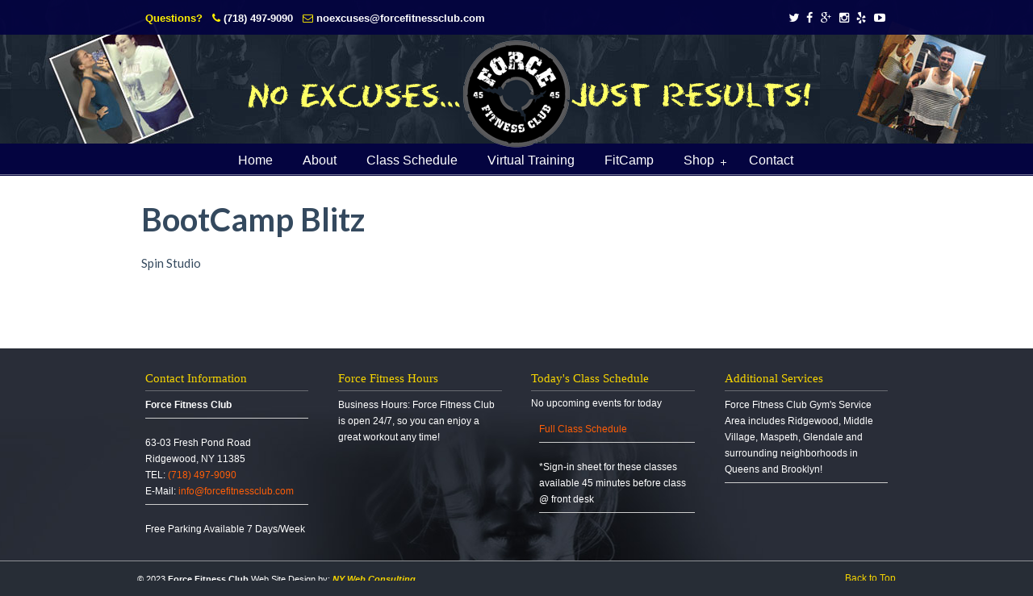

--- FILE ---
content_type: text/html; charset=UTF-8
request_url: https://www.forcefitnessclub.com/events/spin/
body_size: 9204
content:
<!DOCTYPE html PUBLIC "-//W3C//DTD XHTML 1.0 Transitional//EN" "http://www.w3.org/TR/xhtml1/DTD/xhtml1-transitional.dtd">
<html xmlns="http://www.w3.org/1999/xhtml" lang="en-US">

<head profile="http://gmpg.org/xfn/11">
<meta http-equiv="Content-Type" content="text/html; charset=UTF-8" />
<meta name="viewport" content="width=device-width, initial-scale=1.0" /><meta name="google-site-verification" content="kvTkFQuiDEhCriSECmDiGvjjXY1DBVbtM4m2T0LVqls" />


<title>BootCamp Blitz &laquo;  Force Fitness Club</title>

<link rel="pingback" href="https://www.forcefitnessclub.com/xmlrpc.php" />


<link rel='dns-prefetch' href='//fonts.googleapis.com' />
<link rel='dns-prefetch' href='//s.w.org' />
<link rel="alternate" type="application/rss+xml" title="Force Fitness Club &raquo; Feed" href="https://www.forcefitnessclub.com/feed/" />
		<script type="text/javascript">
			window._wpemojiSettings = {"baseUrl":"https:\/\/s.w.org\/images\/core\/emoji\/2.2.1\/72x72\/","ext":".png","svgUrl":"https:\/\/s.w.org\/images\/core\/emoji\/2.2.1\/svg\/","svgExt":".svg","source":{"concatemoji":"https:\/\/www.forcefitnessclub.com\/wp-includes\/js\/wp-emoji-release.min.js?ver=4.7.31"}};
			!function(t,a,e){var r,n,i,o=a.createElement("canvas"),l=o.getContext&&o.getContext("2d");function c(t){var e=a.createElement("script");e.src=t,e.defer=e.type="text/javascript",a.getElementsByTagName("head")[0].appendChild(e)}for(i=Array("flag","emoji4"),e.supports={everything:!0,everythingExceptFlag:!0},n=0;n<i.length;n++)e.supports[i[n]]=function(t){var e,a=String.fromCharCode;if(!l||!l.fillText)return!1;switch(l.clearRect(0,0,o.width,o.height),l.textBaseline="top",l.font="600 32px Arial",t){case"flag":return(l.fillText(a(55356,56826,55356,56819),0,0),o.toDataURL().length<3e3)?!1:(l.clearRect(0,0,o.width,o.height),l.fillText(a(55356,57331,65039,8205,55356,57096),0,0),e=o.toDataURL(),l.clearRect(0,0,o.width,o.height),l.fillText(a(55356,57331,55356,57096),0,0),e!==o.toDataURL());case"emoji4":return l.fillText(a(55357,56425,55356,57341,8205,55357,56507),0,0),e=o.toDataURL(),l.clearRect(0,0,o.width,o.height),l.fillText(a(55357,56425,55356,57341,55357,56507),0,0),e!==o.toDataURL()}return!1}(i[n]),e.supports.everything=e.supports.everything&&e.supports[i[n]],"flag"!==i[n]&&(e.supports.everythingExceptFlag=e.supports.everythingExceptFlag&&e.supports[i[n]]);e.supports.everythingExceptFlag=e.supports.everythingExceptFlag&&!e.supports.flag,e.DOMReady=!1,e.readyCallback=function(){e.DOMReady=!0},e.supports.everything||(r=function(){e.readyCallback()},a.addEventListener?(a.addEventListener("DOMContentLoaded",r,!1),t.addEventListener("load",r,!1)):(t.attachEvent("onload",r),a.attachEvent("onreadystatechange",function(){"complete"===a.readyState&&e.readyCallback()})),(r=e.source||{}).concatemoji?c(r.concatemoji):r.wpemoji&&r.twemoji&&(c(r.twemoji),c(r.wpemoji)))}(window,document,window._wpemojiSettings);
		</script>
		<style type="text/css">
img.wp-smiley,
img.emoji {
	display: inline !important;
	border: none !important;
	box-shadow: none !important;
	height: 1em !important;
	width: 1em !important;
	margin: 0 .07em !important;
	vertical-align: -0.1em !important;
	background: none !important;
	padding: 0 !important;
}
</style>
<link rel='stylesheet' id='essential-grid-plugin-settings-css'  href='https://www.forcefitnessclub.com/wp-content/plugins/essential-grid/public/assets/css/settings.css?ver=2.0.9' type='text/css' media='all' />
<link rel='stylesheet' id='tp-open-sans-css'  href='https://fonts.googleapis.com/css?family=Open+Sans%3A300%2C400%2C600%2C700%2C800&#038;ver=4.7.31' type='text/css' media='all' />
<link rel='stylesheet' id='tp-raleway-css'  href='https://fonts.googleapis.com/css?family=Raleway%3A100%2C200%2C300%2C400%2C500%2C600%2C700%2C800%2C900&#038;ver=4.7.31' type='text/css' media='all' />
<link rel='stylesheet' id='tp-droid-serif-css'  href='https://fonts.googleapis.com/css?family=Droid+Serif%3A400%2C700&#038;ver=4.7.31' type='text/css' media='all' />
<link rel='stylesheet' id='popup-maker-site-css'  href='https://www.forcefitnessclub.com/wp-content/plugins/popup-maker/assets/css/site.min.css?ver=1.6.6' type='text/css' media='all' />
<link rel='stylesheet' id='premium-paypal-manager-styles-css'  href='https://www.forcefitnessclub.com/wp-content/plugins/premium-paypal-manager/front-end/css/premium-paypal-manager-front.min.css?ver=4.7.31' type='text/css' media='all' />
<link rel='stylesheet' id='rs-plugin-settings-css'  href='https://www.forcefitnessclub.com/wp-content/plugins/revslider/rs-plugin/css/settings.css?ver=4.6.93' type='text/css' media='all' />
<style id='rs-plugin-settings-inline-css' type='text/css'>
.tp-caption a{color:#ff7302;text-shadow:none;-webkit-transition:all 0.2s ease-out;-moz-transition:all 0.2s ease-out;-o-transition:all 0.2s ease-out;-ms-transition:all 0.2s ease-out}.tp-caption a:hover{color:#ffa902}
</style>
<link rel='stylesheet' id='timetable_sf_style-css'  href='https://www.forcefitnessclub.com/wp-content/plugins/timetable/style/superfish.css?ver=4.7.31' type='text/css' media='all' />
<link rel='stylesheet' id='timetable_style-css'  href='https://www.forcefitnessclub.com/wp-content/plugins/timetable/style/style.css?ver=4.7.31' type='text/css' media='all' />
<link rel='stylesheet' id='timetable_event_template-css'  href='https://www.forcefitnessclub.com/wp-content/plugins/timetable/style/event_template.css?ver=4.7.31' type='text/css' media='all' />
<link rel='stylesheet' id='timetable_responsive_style-css'  href='https://www.forcefitnessclub.com/wp-content/plugins/timetable/style/responsive.css?ver=4.7.31' type='text/css' media='all' />
<link rel='stylesheet' id='timetable_font_lato-css'  href='//fonts.googleapis.com/css?family=Lato%3A400%2C700&#038;ver=4.7.31' type='text/css' media='all' />
<link rel='stylesheet' id='woocommerce-layout-css'  href='//www.forcefitnessclub.com/wp-content/plugins/woocommerce/assets/css/woocommerce-layout.css?ver=2.6.14' type='text/css' media='all' />
<link rel='stylesheet' id='woocommerce-smallscreen-css'  href='//www.forcefitnessclub.com/wp-content/plugins/woocommerce/assets/css/woocommerce-smallscreen.css?ver=2.6.14' type='text/css' media='only screen and (max-width: 768px)' />
<link rel='stylesheet' id='woocommerce-general-css'  href='//www.forcefitnessclub.com/wp-content/plugins/woocommerce/assets/css/woocommerce.css?ver=2.6.14' type='text/css' media='all' />
<link rel='stylesheet' id='wp-pagenavi-css'  href='https://www.forcefitnessclub.com/wp-content/plugins/wp-pagenavi/pagenavi-css.css?ver=2.70' type='text/css' media='all' />
<link rel='stylesheet' id='u-design-reset-css'  href='https://www.forcefitnessclub.com/wp-content/themes/forcefitness/styles/common-css/reset.css?ver=1.0' type='text/css' media='screen' />
<link rel='stylesheet' id='u-design-text-css'  href='https://www.forcefitnessclub.com/wp-content/themes/forcefitness/styles/style1/css/text.css?ver=1.0' type='text/css' media='screen' />
<link rel='stylesheet' id='u-design-grid-960-css'  href='https://www.forcefitnessclub.com/wp-content/themes/forcefitness/styles/common-css/960.css?ver=1.0' type='text/css' media='screen' />
<link rel='stylesheet' id='u-design-superfish_menu-css'  href='https://www.forcefitnessclub.com/wp-content/themes/forcefitness/scripts/superfish-menu/css/superfish.css?ver=1.7.2' type='text/css' media='screen' />
<link rel='stylesheet' id='u-design-pretty_photo-css'  href='https://www.forcefitnessclub.com/wp-content/themes/forcefitness/scripts/prettyPhoto/css/prettyPhoto.css?ver=3.1.6' type='text/css' media='screen' />
<link rel='stylesheet' id='u-design-font-awesome-css'  href='https://www.forcefitnessclub.com/wp-content/themes/forcefitness/styles/common-css/font-awesome/css/font-awesome.css?ver=2.7.12' type='text/css' media='screen' />
<link rel='stylesheet' id='u-design-style-css'  href='https://www.forcefitnessclub.com/wp-content/themes/forcefitness/styles/style1/css/style.css?ver=2.7.12' type='text/css' media='screen' />
<link rel='stylesheet' id='u-design-custom-style-css'  href='https://www.forcefitnessclub.com/wp-content/themes/forcefitness/styles/custom/custom_style.css?ver=2.7.12.1674594692' type='text/css' media='screen' />
<link rel='stylesheet' id='u-design-responsive-css'  href='https://www.forcefitnessclub.com/wp-content/themes/forcefitness/styles/common-css/responsive.css?ver=2.7.12' type='text/css' media='screen' />
<link rel='stylesheet' id='u-design-style-orig-css'  href='https://www.forcefitnessclub.com/wp-content/themes/forcefitness/style.css?ver=2.7.12' type='text/css' media='screen' />
<!--[if lte IE 9]>
<link rel='stylesheet' id='u-design-ie9-css'  href='https://www.forcefitnessclub.com/wp-content/themes/forcefitness/styles/common-css/ie-all.css?ver=2.7.12' type='text/css' media='screen' />
<![endif]-->
<!--[if lte IE 7]>
<link rel='stylesheet' id='u-design-ie7-css'  href='https://www.forcefitnessclub.com/wp-content/themes/forcefitness/styles/common-css/ie6-7.css?ver=2.7.12' type='text/css' media='screen' />
<![endif]-->
<link rel='stylesheet' id='u-design-woocommerce-styles-css'  href='https://www.forcefitnessclub.com/wp-content/plugins/u-design-woocommerce/css/udesign-woocommerce-style.css?ver=2.1.12' type='text/css' media='all' />
<link rel='stylesheet' id='u-design-woocommerce-responsive-css'  href='https://www.forcefitnessclub.com/wp-content/plugins/u-design-woocommerce/css/udesign-woocommerce-responsive.css?ver=2.1.12' type='text/css' media='all' />
<script type='text/javascript' src='https://www.forcefitnessclub.com/wp-includes/js/jquery/jquery.js?ver=1.12.4'></script>
<script type='text/javascript' src='https://www.forcefitnessclub.com/wp-includes/js/jquery/jquery-migrate.min.js?ver=1.4.1'></script>
<script type='text/javascript' src='https://www.forcefitnessclub.com/wp-content/plugins/essential-grid/public/assets/js/lightbox.js?ver=2.0.9'></script>
<script type='text/javascript' src='https://www.forcefitnessclub.com/wp-content/plugins/essential-grid/public/assets/js/jquery.themepunch.tools.min.js?ver=2.0.9'></script>
<script type='text/javascript' src='https://www.forcefitnessclub.com/wp-content/plugins/essential-grid/public/assets/js/jquery.themepunch.essential.min.js?ver=2.0.9'></script>
<script type='text/javascript' src='https://www.forcefitnessclub.com/wp-content/plugins/premium-paypal-manager/front-end/js/premium-paypal-manager-front.min.js?ver=4.7.31'></script>
<script type='text/javascript' src='https://www.forcefitnessclub.com/wp-content/plugins/revslider/rs-plugin/js/jquery.themepunch.revolution.min.js?ver=4.6.93'></script>
<script type='text/javascript'>
/* <![CDATA[ */
var wc_add_to_cart_params = {"ajax_url":"\/wp-admin\/admin-ajax.php","wc_ajax_url":"\/events\/spin\/?wc-ajax=%%endpoint%%","i18n_view_cart":"View Cart","cart_url":"https:\/\/www.forcefitnessclub.com\/cart-2\/","is_cart":"","cart_redirect_after_add":"yes"};
/* ]]> */
</script>
<script type='text/javascript' src='//www.forcefitnessclub.com/wp-content/plugins/woocommerce/assets/js/frontend/add-to-cart.min.js?ver=2.6.14'></script>
<script type='text/javascript' src='https://www.forcefitnessclub.com/wp-content/plugins/js_composer/assets/js/vendors/woocommerce-add-to-cart.js?ver=4.6'></script>
<!--[if lt IE 9]>
<script type='text/javascript' src='https://www.forcefitnessclub.com/wp-content/themes/forcefitness/scripts/respond.min.js?ver=1.4.2'></script>
<![endif]-->
<link rel='https://api.w.org/' href='https://www.forcefitnessclub.com/wp-json/' />
<link rel="EditURI" type="application/rsd+xml" title="RSD" href="https://www.forcefitnessclub.com/xmlrpc.php?rsd" />
<link rel="wlwmanifest" type="application/wlwmanifest+xml" href="https://www.forcefitnessclub.com/wp-includes/wlwmanifest.xml" /> 
<link rel='prev' title='Body 360' href='https://www.forcefitnessclub.com/events/body-360/' />
<link rel='next' title='Yoga' href='https://www.forcefitnessclub.com/events/yoga/' />
<link rel="canonical" href="https://www.forcefitnessclub.com/events/spin/" />
<link rel='shortlink' href='https://www.forcefitnessclub.com/?p=2844' />
<link rel="alternate" type="application/json+oembed" href="https://www.forcefitnessclub.com/wp-json/oembed/1.0/embed?url=https%3A%2F%2Fwww.forcefitnessclub.com%2Fevents%2Fspin%2F" />
<link rel="alternate" type="text/xml+oembed" href="https://www.forcefitnessclub.com/wp-json/oembed/1.0/embed?url=https%3A%2F%2Fwww.forcefitnessclub.com%2Fevents%2Fspin%2F&#038;format=xml" />
		<script type="text/javascript">
			jQuery(document).ready(function() {
				// CUSTOM AJAX CONTENT LOADING FUNCTION
				var ajaxRevslider = function(obj) {
				
					// obj.type : Post Type
					// obj.id : ID of Content to Load
					// obj.aspectratio : The Aspect Ratio of the Container / Media
					// obj.selector : The Container Selector where the Content of Ajax will be injected. It is done via the Essential Grid on Return of Content
					
					var content = "";

					data = {};
					
					data.action = 'revslider_ajax_call_front';
					data.client_action = 'get_slider_html';
					data.token = 'bd53ceb364';
					data.type = obj.type;
					data.id = obj.id;
					data.aspectratio = obj.aspectratio;
					
					// SYNC AJAX REQUEST
					jQuery.ajax({
						type:"post",
						url:"https://www.forcefitnessclub.com/wp-admin/admin-ajax.php",
						dataType: 'json',
						data:data,
						async:false,
						success: function(ret, textStatus, XMLHttpRequest) {
							if(ret.success == true)
								content = ret.data;								
						},
						error: function(e) {
							console.log(e);
						}
					});
					
					 // FIRST RETURN THE CONTENT WHEN IT IS LOADED !!
					 return content;						 
				};
				
				// CUSTOM AJAX FUNCTION TO REMOVE THE SLIDER
				var ajaxRemoveRevslider = function(obj) {
					return jQuery(obj.selector+" .rev_slider").revkill();
				};

				// EXTEND THE AJAX CONTENT LOADING TYPES WITH TYPE AND FUNCTION
				var extendessential = setInterval(function() {
					if (jQuery.fn.tpessential != undefined) {
						clearInterval(extendessential);
						if(typeof(jQuery.fn.tpessential.defaults) !== 'undefined') {
							jQuery.fn.tpessential.defaults.ajaxTypes.push({type:"revslider",func:ajaxRevslider,killfunc:ajaxRemoveRevslider,openAnimationSpeed:0.3});   
							// type:  Name of the Post to load via Ajax into the Essential Grid Ajax Container
							// func: the Function Name which is Called once the Item with the Post Type has been clicked
							// killfunc: function to kill in case the Ajax Window going to be removed (before Remove function !
							// openAnimationSpeed: how quick the Ajax Content window should be animated (default is 0.3)
						}
					}
				},30);
			});
		</script>
		
<style type="text/css">ul.products li.product .price .from, .order-info mark  { color:#333333; }</style><meta name="generator" content="Powered by Visual Composer - drag and drop page builder for WordPress."/>
<!--[if IE 8]><link rel="stylesheet" type="text/css" href="https://www.forcefitnessclub.com/wp-content/plugins/js_composer/assets/css/vc-ie8.css" media="screen"><![endif]--><!-- Google tag (gtag.js) --> <script async src="https://www.googletagmanager.com/gtag/js?id=AW-922732392"> </script> <script>  window.dataLayer = window.dataLayer || [];  function gtag(){dataLayer.push(arguments);}  gtag('js', new Date());  gtag('config',
 'AW-922732392'); </script><link rel="icon" href="https://www.forcefitnessclub.com/wp-content/uploads/2016/08/cropped-black-logo-32x32.png" sizes="32x32" />
<link rel="icon" href="https://www.forcefitnessclub.com/wp-content/uploads/2016/08/cropped-black-logo-192x192.png" sizes="192x192" />
<link rel="apple-touch-icon-precomposed" href="https://www.forcefitnessclub.com/wp-content/uploads/2016/08/cropped-black-logo-180x180.png" />
<meta name="msapplication-TileImage" content="https://www.forcefitnessclub.com/wp-content/uploads/2016/08/cropped-black-logo-270x270.png" />
		<style type="text/css" id="wp-custom-css">
			/*
You can add your own CSS here.

Click the help icon above to learn more.
*/

.dont-show-this {
display: none;
}		</style>
	<noscript><style> .wpb_animate_when_almost_visible { opacity: 1; }</style></noscript>	<style id="pum-styles" type="text/css" media="all">
	/* Popup Google Fonts */
@import url('//fonts.googleapis.com/css?family=Acme|Montserrat');

/* Popup Theme 2644: Black Friday */
.pum-theme-2644, .pum-theme-black-friday { background-color: rgba( 216, 216, 216, 0.45 ) } 
.pum-theme-2644 .pum-container, .pum-theme-black-friday .pum-container { padding: 18px; border-radius: 0px; border: 1px none #000000; box-shadow: 1px 1px 3px 0px rgba( 2, 2, 2, 0.23 ); background-color: rgba( 4, 4, 64, 1.00 ) } 
.pum-theme-2644 .pum-title, .pum-theme-black-friday .pum-title { color: #fff000; text-align: center; text-shadow: 0px 0px 0px rgba( 2, 2, 2, 0.23 ); font-family: inherit; font-size: 32px; line-height: 36px } 
.pum-theme-2644 .pum-content, .pum-theme-black-friday .pum-content { color: #ffffff; font-family: inherit } 
.pum-theme-2644 .pum-content + .pum-close, .pum-theme-black-friday .pum-content + .pum-close { height: auto; width: auto; left: auto; right: 0px; bottom: auto; top: 0px; padding: 8px; color: #ffffff; font-family: inherit; font-size: 12px; line-height: 14px; border: 1px none #ffffff; border-radius: 0px; box-shadow: 0px 0px 0px 0px rgba( 2, 2, 2, 0.23 ); text-shadow: 0px 0px 0px rgba( 0, 0, 0, 0.23 ); background-color: rgba( 170, 39, 39, 1.00 ) } 

/* Popup Theme 2641: Framed Border */
.pum-theme-2641, .pum-theme-framed-border { background-color: rgba( 255, 255, 255, 0.50 ) } 
.pum-theme-2641 .pum-container, .pum-theme-framed-border .pum-container { padding: 18px; border-radius: 0px; border: 20px outset #dd3333; box-shadow: 1px 1px 3px 0px rgba( 2, 2, 2, 0.97 ) inset; background-color: rgba( 255, 251, 239, 1.00 ) } 
.pum-theme-2641 .pum-title, .pum-theme-framed-border .pum-title { color: #000000; text-align: left; text-shadow: 0px 0px 0px rgba( 2, 2, 2, 0.23 ); font-family: inherit; font-size: 32px; line-height: 36px } 
.pum-theme-2641 .pum-content, .pum-theme-framed-border .pum-content { color: #2d2d2d; font-family: inherit } 
.pum-theme-2641 .pum-content + .pum-close, .pum-theme-framed-border .pum-content + .pum-close { height: 20px; width: 20px; left: auto; right: -20px; bottom: auto; top: -20px; padding: 0px; color: #ffffff; font-family: Acme; font-size: 20px; line-height: 20px; border: 1px none #ffffff; border-radius: 0px; box-shadow: 0px 0px 0px 0px rgba( 2, 2, 2, 0.23 ); text-shadow: 0px 0px 0px rgba( 0, 0, 0, 0.23 ); background-color: rgba( 0, 0, 0, 0.55 ) } 

/* Popup Theme 2640: Cutting Edge */
.pum-theme-2640, .pum-theme-cutting-edge { background-color: rgba( 0, 0, 0, 0.50 ) } 
.pum-theme-2640 .pum-container, .pum-theme-cutting-edge .pum-container { padding: 18px; border-radius: 0px; border: 1px none #000000; box-shadow: 0px 10px 25px 0px rgba( 2, 2, 2, 0.50 ); background-color: rgba( 30, 115, 190, 1.00 ) } 
.pum-theme-2640 .pum-title, .pum-theme-cutting-edge .pum-title { color: #ffffff; text-align: left; text-shadow: 0px 0px 0px rgba( 2, 2, 2, 0.23 ); font-family: Sans-Serif; font-size: 26px; line-height: 28px } 
.pum-theme-2640 .pum-content, .pum-theme-cutting-edge .pum-content { color: #ffffff; font-family: inherit } 
.pum-theme-2640 .pum-content + .pum-close, .pum-theme-cutting-edge .pum-content + .pum-close { height: 24px; width: 24px; left: auto; right: 0px; bottom: auto; top: 0px; padding: 0px; color: #1e73be; font-family: inherit; font-size: 32px; line-height: 24px; border: 1px none #ffffff; border-radius: 0px; box-shadow: -1px 1px 1px 0px rgba( 2, 2, 2, 0.10 ); text-shadow: -1px 1px 1px rgba( 0, 0, 0, 0.10 ); background-color: rgba( 238, 238, 34, 1.00 ) } 

/* Popup Theme 2639: Hello Box */
.pum-theme-2639, .pum-theme-hello-box { background-color: rgba( 0, 0, 0, 0.75 ) } 
.pum-theme-2639 .pum-container, .pum-theme-hello-box .pum-container { padding: 30px; border-radius: 80px; border: 14px solid #81d742; box-shadow: 0px 0px 0px 0px rgba( 2, 2, 2, 0.00 ); background-color: rgba( 255, 255, 255, 1.00 ) } 
.pum-theme-2639 .pum-title, .pum-theme-hello-box .pum-title { color: #2d2d2d; text-align: left; text-shadow: 0px 0px 0px rgba( 2, 2, 2, 0.23 ); font-family: Montserrat; font-size: 32px; line-height: 36px } 
.pum-theme-2639 .pum-content, .pum-theme-hello-box .pum-content { color: #2d2d2d; font-family: inherit } 
.pum-theme-2639 .pum-content + .pum-close, .pum-theme-hello-box .pum-content + .pum-close { height: auto; width: auto; left: auto; right: -30px; bottom: auto; top: -30px; padding: 0px; color: #2d2d2d; font-family: inherit; font-size: 32px; line-height: 28px; border: 1px none #ffffff; border-radius: 28px; box-shadow: 0px 0px 0px 0px rgba( 2, 2, 2, 0.23 ); text-shadow: 0px 0px 0px rgba( 0, 0, 0, 0.23 ); background-color: rgba( 255, 255, 255, 1.00 ) } 

/* Popup Theme 2638: Enterprise Blue */
.pum-theme-2638, .pum-theme-enterprise-blue { background-color: rgba( 0, 0, 0, 0.70 ) } 
.pum-theme-2638 .pum-container, .pum-theme-enterprise-blue .pum-container { padding: 28px; border-radius: 5px; border: 1px none #000000; box-shadow: 0px 10px 25px 4px rgba( 2, 2, 2, 0.50 ); background-color: rgba( 255, 255, 255, 1.00 ) } 
.pum-theme-2638 .pum-title, .pum-theme-enterprise-blue .pum-title { color: #315b7c; text-align: left; text-shadow: 0px 0px 0px rgba( 2, 2, 2, 0.23 ); font-family: inherit; font-size: 34px; line-height: 36px } 
.pum-theme-2638 .pum-content, .pum-theme-enterprise-blue .pum-content { color: #2d2d2d; font-family: inherit } 
.pum-theme-2638 .pum-content + .pum-close, .pum-theme-enterprise-blue .pum-content + .pum-close { height: 28px; width: 28px; left: auto; right: 8px; bottom: auto; top: 8px; padding: 4px; color: #ffffff; font-family: inherit; font-size: 20px; line-height: 20px; border: 1px none #ffffff; border-radius: 42px; box-shadow: 0px 0px 0px 0px rgba( 2, 2, 2, 0.23 ); text-shadow: 0px 0px 0px rgba( 0, 0, 0, 0.23 ); background-color: rgba( 49, 91, 124, 1.00 ) } 

/* Popup Theme 2637: Light Box */
.pum-theme-2637, .pum-theme-lightbox { background-color: rgba( 0, 0, 0, 0.60 ) } 
.pum-theme-2637 .pum-container, .pum-theme-lightbox .pum-container { padding: 18px; border-radius: 3px; border: 8px solid #000000; box-shadow: 0px 0px 30px 0px rgba( 2, 2, 2, 1.00 ); background-color: rgba( 255, 255, 255, 1.00 ) } 
.pum-theme-2637 .pum-title, .pum-theme-lightbox .pum-title { color: #000000; text-align: left; text-shadow: 0px 0px 0px rgba( 2, 2, 2, 0.23 ); font-family: inherit; font-size: 32px; line-height: 36px } 
.pum-theme-2637 .pum-content, .pum-theme-lightbox .pum-content { color: #000000; font-family: inherit } 
.pum-theme-2637 .pum-content + .pum-close, .pum-theme-lightbox .pum-content + .pum-close { height: 30px; width: 30px; left: auto; right: -24px; bottom: auto; top: -24px; padding: 0px; color: #ffffff; font-family: inherit; font-size: 24px; line-height: 26px; border: 2px solid #ffffff; border-radius: 30px; box-shadow: 0px 0px 15px 1px rgba( 2, 2, 2, 0.75 ); text-shadow: 0px 0px 0px rgba( 0, 0, 0, 0.23 ); background-color: rgba( 0, 0, 0, 1.00 ) } 

/* Popup Theme 2636: Default Theme */
.pum-theme-2636, .pum-theme-default-theme { background-color: rgba( 255, 255, 255, 1.00 ) } 
.pum-theme-2636 .pum-container, .pum-theme-default-theme .pum-container { padding: 18px; border-radius: 0px; border: 1px none #000000; box-shadow: 1px 1px 3px 0px rgba( 2, 2, 2, 0.23 ); background-color: rgba( 249, 249, 249, 1.00 ) } 
.pum-theme-2636 .pum-title, .pum-theme-default-theme .pum-title { color: #000000; text-align: left; text-shadow: 0px 0px 0px rgba( 2, 2, 2, 0.23 ); font-family: inherit; font-weight: inherit; font-size: 32px; font-style: normal; line-height: 36px } 
.pum-theme-2636 .pum-content, .pum-theme-default-theme .pum-content { color: #8c8c8c; font-family: inherit; font-weight: inherit; font-style: normal } 
.pum-theme-2636 .pum-content + .pum-close, .pum-theme-default-theme .pum-content + .pum-close { height: auto; width: auto; left: auto; right: 0px; bottom: auto; top: 0px; padding: 8px; color: #ffffff; font-family: inherit; font-weight: inherit; font-size: 12px; font-style: normal; line-height: 14px; border: 1px none #ffffff; border-radius: 0px; box-shadow: 0px 0px 0px 0px rgba( 2, 2, 2, 0.23 ); text-shadow: 0px 0px 0px rgba( 0, 0, 0, 0.23 ); background-color: rgba( 0, 183, 205, 1.00 ) } 


	
		</style>

<script>
  (function(i,s,o,g,r,a,m){i['GoogleAnalyticsObject']=r;i[r]=i[r]||function(){
  (i[r].q=i[r].q||[]).push(arguments)},i[r].l=1*new Date();a=s.createElement(o),
  m=s.getElementsByTagName(o)[0];a.async=1;a.src=g;m.parentNode.insertBefore(a,m)
  })(window,document,'script','https://www.google-analytics.com/analytics.js','ga');

  ga('create', 'UA-27882859-11', 'auto');
  ga('send', 'pageview');
</script>
<!-- Facebook Pixel Code -->
<script>
!function(f,b,e,v,n,t,s){if(f.fbq)return;n=f.fbq=function(){n.callMethod?
n.callMethod.apply(n,arguments):n.queue.push(arguments)};if(!f._fbq)f._fbq=n;
n.push=n;n.loaded=!0;n.version='2.0';n.queue=[];t=b.createElement(e);t.async=!0;
t.src=v;s=b.getElementsByTagName(e)[0];s.parentNode.insertBefore(t,s)}(window,
document,'script','https://connect.facebook.net/en_US/fbevents.js');
fbq('init', '1412970565631024'); // Insert your pixel ID here.
fbq('track', 'PageView');
</script>
<noscript><img height="1" width="1" style="display:none"
src="https://www.facebook.com/tr?id=1412970565631024&ev=PageView&noscript=1"
/></noscript>
<!-- DO NOT MODIFY -->
<!-- End Facebook Pixel Code -->

</head>
<body   class="events-template-default single single-events postid-2844 u-design-responsive-on u-design-menu-auto-arrows-on  u-design-fixed-menu-on top-bg-color-dark wpb-js-composer js-comp-ver-4.6 vc_responsive no_title_section">
    
    <div id="wrapper-1">
	<div id="top-wrapper">
                <div id="secondary-navigation-bar-wrapper">
                    <div id="secondary-navigation-bar" class="container_24">
                        <div id="secondary-navigation-bar-content">

                                    <div id="secondary-nav-bar-location-1" class="grid_12">
                                        <div id="sec-nav-text-area-1">
                                            Questions?   <i class="fa fa-phone"></i> <a href="tel:+17184979090">(718) 497-9090</a>   <i class="fa fa-envelope-o"></i> <a href="/cdn-cgi/l/email-protection#[base64]">&#110;&#111;&#101;x&#99;&#117;&#115;&#101;&#115;&#64;&#102;o&#114;c&#101;&#102;itn&#101;ssc&#108;ub&#46;&#99;&#111;m</a>                                        </div>
                                    </div>
                                    <div id="secondary-nav-bar-location-2" class="grid_12">
                                        <div id="sec-nav-text-area-2">
                                            <ul class="ud-social-icons">
    <li><a title="Twitter" href="https://twitter.com/forcefitclub" target="_blank;"><i class="fa fa-twitter"></i></a></li>
    <li><a title="Facebook" href="https://www.facebook.com/FFCnoexcuses/" target="_blank;"><i class="fa fa-facebook"></i></a></li>
    <li><a title="Google+" href="https://plus.google.com/117054899412388981508/about" target="_blank;"><i class="fa fa-google-plus"></i></a></li>
    <li><a title="Instagram" href="https://instagram.com/forcefitnessclub/" target="_blank;"><i class="fa fa-instagram"></i></a></li>
    <li><a title="Yelp" href="https://www.yelp.com/biz/force-fitness-club-ridgewood-2" target="_blank;"><i class="fa fa-yelp"></i></a></li>
    <li><a title="YouTube" href="https://www.youtube.com/channel/UCpJDPLc1ao5qCTeibEaYGxg" target="_blank;"><i class="fa fa-youtube-play"></i></a></li>
</ul>                                        </div>
                                    </div>
                        </div>
                    </div>
                </div>
                <div class="clear"></div>
            <div id="top-elements" class="container_24">
                    <div id="logo" class="grid_14">
                            <div class="site-name"><a title="Force Fitness Club" href="https://www.forcefitnessclub.com">Force Fitness Club</a></div>
                    </div>
	    </div>
	    <!-- end top-elements -->
            <div class="clear"></div>
            <div id="main-menu">
                <div id="dropdown-holder" class="container_24">
<div id="navigation-menu" class="navigation-menu"><ul id="main-top-menu" class="sf-menu"><li id="menu-item-1808" class="menu-item menu-item-type-post_type menu-item-object-page menu-item-home menu-item-1808"><a href="https://www.forcefitnessclub.com/"><span>Home</span></a></li>
<li id="menu-item-1480" class="menu-item menu-item-type-post_type menu-item-object-page menu-item-1480"><a href="https://www.forcefitnessclub.com/about-us/"><span>About</span></a></li>
<li id="menu-item-2458" class="menu-item menu-item-type-post_type menu-item-object-page menu-item-2458"><a href="https://www.forcefitnessclub.com/class-schedule/"><span>Class Schedule</span></a></li>
<li id="menu-item-3463" class="menu-item menu-item-type-custom menu-item-object-custom menu-item-3463"><a href="/#virtual-training"><span>Virtual Training</span></a></li>
<li id="menu-item-3496" class="menu-item menu-item-type-post_type menu-item-object-page menu-item-3496"><a href="https://www.forcefitnessclub.com/force-fitcamp/"><span>FitCamp</span></a></li>
<li id="menu-item-2010" class="menu-item menu-item-type-post_type menu-item-object-page menu-item-has-children menu-item-2010"><a href="https://www.forcefitnessclub.com/shop/"><span>Shop</span></a>
<ul class="sub-menu">
	<li id="menu-item-3263" class="menu-item menu-item-type-custom menu-item-object-custom menu-item-3263"><a target="_blank" href="https://shopforcefitnessclub.com/shop?olsPage=products"><span>Apparel</span></a></li>
</ul>
</li>
<li id="menu-item-1667" class="menu-item menu-item-type-post_type menu-item-object-page menu-item-1667"><a href="https://www.forcefitnessclub.com/contact-us/"><span>Contact</span></a></li>
</ul></div>                </div>
                <!-- end dropdown-holder -->
            </div>
            <!-- end top-main-menu -->
	</div>
	<!-- end top-wrapper -->
        
	<div class="clear"></div>
        
        <div id="sticky-menu-alias"></div>
	<div class="clear"></div> 

	    <div id="page-content">
<div class="no-breadcrumbs-padding"></div>
<div class="tt_event_theme_page timetable_clearfix">
	<div class="tt_event_page_left">
				<h2>BootCamp Blitz</h2>
		<p>Spin Studio</p>
	</div>
	</div>


</div><!-- end page-content -->

<div class="clear"></div>

	    <div id="bottom-bg">
		<div id="bottom" class="container_24">
		    <div class="bottom-content-padding">
<div id='bottom_1' class='one_fourth'><div class='column-content-wrapper'><div class="bottom-col-content widget_text substitute_widget_class"><h3 class="bottom-col-title">Contact Information</h3>			<div class="textwidget"><strong>Force Fitness Club</strong><hr>
63-03 Fresh Pond Road</br>
Ridgewood, NY 11385</br>

TEL: <a href="tel:+17184979090">(718) 497-9090</a></br>
E-Mail: <a href="/cdn-cgi/l/email-protection#9cf5f2faf3dcfaf3eefff9faf5e8f2f9efeffff0e9feb2fff3f1"><span class="__cf_email__" data-cfemail="2841464e47684e475a4b4d4e415c464d5b5b4b445d4a064b4745">[email&#160;protected]</span></a>
<hr>
Free Parking Available 7 Days/Week</div>
		</div></div></div><!-- end bottom_1 --><div id='bottom_2' class='one_fourth'><div class='column-content-wrapper'><div class="bottom-col-content widget_text substitute_widget_class"><h3 class="bottom-col-title">Force Fitness Hours</h3>			<div class="textwidget">Business Hours: Force Fitness Club is open 24/7, so you can enjoy a great workout any time!</div>
		</div></div></div><!-- end bottom_2 --><div id='bottom_3' class='one_fourth'><div class='column-content-wrapper'><div class="bottom-col-content tt_upcoming_events_widget substitute_widget_class"><div class="tt_upcoming_events_widget"><h3 class="bottom-col-title">Today's Class Schedule</h3><div class="tt_upcoming_events_wrapper page_margin_top"><p class="message">No upcoming events for today</p></div>
		</div></div><div class="bottom-col-content widget_text substitute_widget_class">			<div class="textwidget"><div style="padding-left:10px;"><a href="/class-schedule/">Full Class Schedule</a><hr>*Sign-in sheet for these classes available 45 minutes before class @ front desk<hr></div></div>
		</div></div></div><!-- end bottom_3 --><div id='bottom_4' class='one_fourth last_column'><div class='column-content-wrapper'><div class="bottom-col-content widget_text substitute_widget_class"><h3 class="bottom-col-title">Additional Services</h3>			<div class="textwidget">Force Fitness Club Gym's Service Area includes Ridgewood, Middle Village, Maspeth, Glendale and surrounding neighborhoods in Queens and Brooklyn!
<hr></div>
		</div></div></div><!-- end bottom_4 -->		    </div>
		    <!-- end bottom-content-padding -->
		</div>
		<!-- end bottom -->
	    </div>
	    <!-- end bottom-bg -->

	    <div class="clear"></div>


            <div class="push"></div>
            <div class="clear"></div>

        </div><!-- end wrapper-1 -->
    	<div id="footer-bg">
		<div id="footer" class="container_24 footer-top">
		    <div id="footer_text" class="grid_20">
			<div>
© 2023 <strong>Force Fitness Club</strong>
Web Site Design by: <strong><em><a href="http://www.nywebconsulting.com">NY Web Consulting</a></strong></em>			</div>
		    </div>
		    <div class="back-to-top">
			<a href="#top">Back to Top</a>
		    </div>
		</div>
	</div>

	<div class="clear"></div>

<!--Start of Tawk.to Script-->
<script data-cfasync="false" src="/cdn-cgi/scripts/5c5dd728/cloudflare-static/email-decode.min.js"></script><script type="text/javascript">
var Tawk_API=Tawk_API||{}, Tawk_LoadStart=new Date();
(function(){
var s1=document.createElement("script"),s0=document.getElementsByTagName("script")[0];
s1.async=true;
s1.src='https://embed.tawk.to/57964ab98642ec804b770f66/default';
s1.charset='UTF-8';
s1.setAttribute('crossorigin','*');
s0.parentNode.insertBefore(s1,s0);
})();
</script>
<!--End of Tawk.to Script--><script type='text/javascript' src='https://www.forcefitnessclub.com/wp-includes/js/jquery/ui/core.min.js?ver=1.11.4'></script>
<script type='text/javascript' src='https://www.forcefitnessclub.com/wp-includes/js/jquery/ui/widget.min.js?ver=1.11.4'></script>
<script type='text/javascript' src='https://www.forcefitnessclub.com/wp-includes/js/jquery/ui/tabs.min.js?ver=1.11.4'></script>
<script type='text/javascript' src='https://www.forcefitnessclub.com/wp-content/plugins/timetable/js/jquery.ba-bbq.min.js?ver=4.7.31'></script>
<script type='text/javascript' src='https://www.forcefitnessclub.com/wp-content/plugins/timetable/js/jquery.carouFredSel-6.2.1-packed.js?ver=4.7.31'></script>
<script type='text/javascript' src='https://www.forcefitnessclub.com/wp-content/plugins/timetable/js/timetable.js?ver=4.7.31'></script>
<script type='text/javascript' src='//www.forcefitnessclub.com/wp-content/plugins/woocommerce/assets/js/jquery-blockui/jquery.blockUI.min.js?ver=2.70'></script>
<script type='text/javascript'>
/* <![CDATA[ */
var woocommerce_params = {"ajax_url":"\/wp-admin\/admin-ajax.php","wc_ajax_url":"\/events\/spin\/?wc-ajax=%%endpoint%%"};
/* ]]> */
</script>
<script type='text/javascript' src='//www.forcefitnessclub.com/wp-content/plugins/woocommerce/assets/js/frontend/woocommerce.min.js?ver=2.6.14'></script>
<script type='text/javascript' src='//www.forcefitnessclub.com/wp-content/plugins/woocommerce/assets/js/jquery-cookie/jquery.cookie.min.js?ver=1.4.1'></script>
<script type='text/javascript'>
/* <![CDATA[ */
var wc_cart_fragments_params = {"ajax_url":"\/wp-admin\/admin-ajax.php","wc_ajax_url":"\/events\/spin\/?wc-ajax=%%endpoint%%","fragment_name":"wc_fragments"};
/* ]]> */
</script>
<script type='text/javascript' src='//www.forcefitnessclub.com/wp-content/plugins/woocommerce/assets/js/frontend/cart-fragments.min.js?ver=2.6.14'></script>
<script type='text/javascript' src='https://www.forcefitnessclub.com/wp-content/themes/forcefitness/scripts/prettyPhoto/js/jquery.prettyPhoto.js?ver=3.1.6'></script>
<script type='text/javascript'>
/* <![CDATA[ */
var pretty_photo_custom_params = {"window_width_to_disable_pp":"0","pretty_photo_style_theme":"dark_rounded","disable_pretty_photo_gallery_overlay":null};
/* ]]> */
</script>
<script type='text/javascript' src='https://www.forcefitnessclub.com/wp-content/themes/forcefitness/scripts/prettyPhoto/custom_params.js?ver=3.1.6'></script>
<script type='text/javascript' src='https://www.forcefitnessclub.com/wp-content/themes/forcefitness/scripts/superfish-menu/js/superfish.combined.js?ver=1.7.2'></script>
<script type='text/javascript'>
/* <![CDATA[ */
var udesign_script_vars = {"search_widget_placeholder":"Type here to search","disable_smooth_scrolling_on_pages":null,"remove_fixed_menu_on_mobile":null};
/* ]]> */
</script>
<script type='text/javascript' src='https://www.forcefitnessclub.com/wp-content/themes/forcefitness/scripts/script.js?ver=1.0'></script>
<script type='text/javascript' src='https://www.forcefitnessclub.com/wp-content/themes/forcefitness/scripts/responsive/selectnav/selectnav.min.js?ver=0.1'></script>
<script type='text/javascript'>
/* <![CDATA[ */
var udesign_selectnav_vars = {"selectnav_menu_label":"Navigation"};
/* ]]> */
</script>
<script type='text/javascript' src='https://www.forcefitnessclub.com/wp-content/themes/forcefitness/scripts/responsive/selectnav/selectnav-options.js?ver=0.1'></script>
<script type='text/javascript'>
/* <![CDATA[ */
var angelleye_frontend = {"is_product":"no","is_cart":"no","is_checkout":"no","three_digits":"3 digits usually found on the signature strip.","four_digits":"4 digits usually found on the front of the card."};
/* ]]> */
</script>
<script type='text/javascript' src='https://www.forcefitnessclub.com/wp-content/plugins/paypal-for-woocommerce/assets/js/angelleye-frontend.js?ver=2.6.14'></script>
<script type='text/javascript' src='https://www.forcefitnessclub.com/wp-includes/js/wp-embed.min.js?ver=4.7.31'></script>
        
<script defer src="https://static.cloudflareinsights.com/beacon.min.js/vcd15cbe7772f49c399c6a5babf22c1241717689176015" integrity="sha512-ZpsOmlRQV6y907TI0dKBHq9Md29nnaEIPlkf84rnaERnq6zvWvPUqr2ft8M1aS28oN72PdrCzSjY4U6VaAw1EQ==" data-cf-beacon='{"version":"2024.11.0","token":"fc62c11bae914ef498f5fb8e5f32c757","r":1,"server_timing":{"name":{"cfCacheStatus":true,"cfEdge":true,"cfExtPri":true,"cfL4":true,"cfOrigin":true,"cfSpeedBrain":true},"location_startswith":null}}' crossorigin="anonymous"></script>
</body>
</html>

--- FILE ---
content_type: text/css
request_url: https://www.forcefitnessclub.com/wp-content/plugins/premium-paypal-manager/front-end/css/premium-paypal-manager-front.min.css?ver=4.7.31
body_size: -406
content:
@charset "utf-8";.pm_paypal_item_container{height:auto;text-align:center;margin:0 20px 20px 0;float:left}.pm_paypal_item_container p{margin:10px 0}.pm_paypal_item_container select{padding:5px!important}.pm_paypal_donate_amount{margin-bottom:20px!important}.pm_paypal_donate_amount input[type=text]{text-align:center;width:200px}.pm_paypal_item_content select{display:inline !important;}input[type=image]{margin:0;}.pm-paypal-item-content {margin-bottom:20px !important;}

--- FILE ---
content_type: text/css
request_url: https://www.forcefitnessclub.com/wp-content/themes/forcefitness/style.css?ver=2.7.12
body_size: 82
content:
/*
Theme Name: Force Fitness
Theme URI: http://www.forcefitnessclub.com
Description: Theme for Force Fitness Club
Author: NYWC
Author URI: http://www.nywebconsulting.com
Version: 2.9
License: Located in 'licensing' folder
License URI: Located in 'licensing' folder
*/

/*
    Do not remove any of the commented text above as it is used by the theme for proper function!

    All the themes' CSS files are located under the 'styles/' sub-folder...

    If you would like to use this file to add any custom CSS, you'll need to enable it first  
    from the theme's "General Options" section.
    Please note: After enabling the use of this file, you will not see any change here, 
    feel free to add your custom CSS below.
    On the other hand, if you need access to the theme's main style sheet, you will 
    need FTP client to access it, is it located in: "styles/style1/css/style.css"
*/

.wpcf7 input, textarea {
border: 1px solid #ccc;
font-size: 14px;
color: #f6d500;
margin: 0 10px 10px 0;
width: 100%;
padding: 8px 3px;
border-radius: 3px;
-moz-border-radius: 3px;
-webkit-border-radius: 3px;
box-shadow: 0 2px 2px #ddd;
-moz-box-shadow: 0 2px 2px #ddd;
-webkit-box-shadow: 0 2px 2px #ddd
}

.wpcf7 placeholder{
color: #f6d500;
}

.wpcf7 input[type="submit"] {
background: #272d36;
border: 1px solid #272d36;
color: #f6d500;
cursor: pointer;
font-size: 18px;
font-weight: bold;
padding: 3px 10px;
width: auto
}


--- FILE ---
content_type: text/css
request_url: https://www.forcefitnessclub.com/wp-content/plugins/u-design-woocommerce/css/udesign-woocommerce-style.css?ver=2.1.12
body_size: 1838
content:
/*
Theme Name: U-Design WooCommerce Integration Plugin 
Theme URI: http://themeforest.net/item/udesign-wordpress-theme/253220?ref=AndonDesign
Description: Main CSS file for the 'U-Design WooCommerce Integration' plugin.
Version: 2.1.12
Author: Andon
Author URI: http://themeforest.net/user/AndonDesign/portfolio?ref=AndonDesign
*/


.udesign-wc-cart h3.social_media_title {
    display: inline;
    font-weight: bold;
}
.social-media-area .udesign-wc-cart,
.social-media-area .udesign-wc-cart a,
.social-media-area .udesign-wc-cart h3.social_media_title {
    font-size: 12px !important;
}
.udesign-woocommerce-my-cart { margin-top: 5px;}
.social-media-area .udesign-woocommerce-my-cart { margin-top: 7px;}
div.product div.images div.thumbnails a, #content div.product div.images div.thumbnails a {
    margin-bottom: 15px;
}
.woocommerce div.product, .woocommerce .woocommerce-result-count { margin-top: 15px; }
.woocommerce .related ul.products li.product, .woocommerce .related ul li.product, .woocommerce .upsells.products ul.products li.product, .woocommerce .upsells.products ul li.product, .woocommerce-page .related ul.products li.product, .woocommerce-page .related ul li.product, .woocommerce-page .upsells.products ul.products li.product, .woocommerce-page .upsells.products ul li.product {
  width: 30%;
}
.quantity input.qty, #content .quantity input.qty { font-weight: normal;}
.woocommerce .cart-collaterals table { width: 100%;}
.woocommerce .cart-collaterals table tr { background: url("../images/heading_underline.png") repeat-x scroll 0 100% transparent;}
.woocommerce .cart-collaterals .cart_totals tr td, .woocommerce .cart-collaterals .cart_totals tr th, .woocommerce-page .cart-collaterals .cart_totals tr td, .woocommerce-page .cart-collaterals .cart_totals tr th,.woocommerce.widget_shopping_cart .total, .woocommerce .widget_shopping_cart .total, .woocommerce-page .widget_shopping_cart .total { border-top: 0 none !important;}

.chzn-container-single .chzn-single {
    border: 1px solid #E1E1E1 !important;
    color: #717171;
}
form .form-row input.input-text, form .form-row textarea,
.widget_login input#user_login, .widget_login input#user_pass, 
.widget_product_search input.search-field {
    width: 100%;
    float:left;
    -webkit-box-sizing:border-box;
    -moz-box-sizing:border-box;
    box-sizing:border-box;
    box-shadow:inset 0 1px 4px 0 rgba(0,0,0,0.1);
    -webkit-box-shadow:inset 0 1px 4px 0 rgba(0,0,0,0.1);
    -moz-box-shadow:inset 0 1px 4px 0 rgba(0,0,0,0.1);
    border:1px solid #DDD9D9;
    padding:6px;
    margin:0 4px 0 0;
    outline:0;
    line-height:1.2em;
    color: #A4A4A4;
}
#top-elements .widget_product_search input[type="submit"] { float: none; }
.woocommerce-shipping-calculator p { text-align: right; }
.woocommerce .cart-collaterals .shipping-calculator-form select#calc_shipping_country,
.woocommerce .cart-collaterals .shipping-calculator-form select#calc_shipping_state,
form.woocommerce-ordering select.orderby {
    background-clip: padding-box;
    background-color: #FFFFFF;
    border: 1px solid #CCCCCC;
    border-radius: 3px;
    color: hsl(0, 0%, 27%);
    display: block;
    font-weight: 400;
    overflow: hidden;
    padding: 0 0 0 8px;
    position: relative;
    text-decoration: none;
    white-space: nowrap;
    cursor: pointer;
    height: 30px;
    line-height: 2em;
}
form.woocommerce-ordering select.orderby option  {
    padding:5px;
}
.woocommerce .woocommerce-ordering {
    margin: 15px 0 26px 10px;
}
.related.products { clear: both;}
.related.products h2 { margin-bottom: 10px;}

.woocommerce ul.products li.product .price, .woocommerce div.product p.price {
  display: block;
  font-size: 1.2em;
}
.woocommerce ul.products li.product .price .from { font-size: inherit; text-transform: inherit;}
.woocommerce ul.products li.product .price .amount { font-weight: bold; padding: 0 2px;}
.woocommerce ul.products li.product .price del, .woocommerce div.product p.price del  { font-size: inherit;}
.woocommerce ul.products li.product .price ins,
.woocommerce ul.products li.product .price del, .woocommerce div.product p.price del {
  display: inline-block;
}
.woocommerce ul.products li.product .price del .amount, .woocommerce div.product p.price del .amount { font-weight: normal;}
ul.products li.product h3 { padding: 0.2em 0;}
ul.products li.product .price { margin-bottom: 0.8em;}
.products mark.count {
    background-color: transparent;
    letter-spacing: 3px;
}
div.product form.cart, #content div.product form.cart { margin-top: 2em;}
input.submitbutton {
    font-size:100%;
    margin:0;
    line-height:1em;
    cursor:pointer;
    position:relative;
    font-family:inherit;
    text-decoration:none;
    overflow:visible;
    padding:6px 10px;
    text-decoration:none;
    font-weight:bold;
    -webkit-border-radius:2px;
    -moz-border-radius:2px;
    border-radius:2px;
    left:auto;
    text-shadow:0 1px 0 #FFF;
    color:#5C5C5C !important;
    text-shadow:0 1px 0 rgba(255,255,255,0.8);
    border:1px solid #C4BFBF;
    background:#F5F4F4;
    background:-webkit-gradient(linear,left top,left bottom,from(#F5F4F4),to(#ddd9d9));
    background:-webkit-linear-gradient(#F5F4F4,#DDD9D9);
    background:-moz-linear-gradient(center top,#F5F4F4 0%,#DDD9D9 100%);
    background:-moz-gradient(center top,#F5F4F4 0%,#DDD9D9 100%);
    -webkit-box-shadow:inset 0 -1px 0 rgba(0,0,0,0.075), inset 0 1px 0 rgba(255,255,255,0.3), 0 1px 2px rgba(0,0,0,0.1);
    -moz-box-shadow:inset 0 -1px 0 rgba(0,0,0,0.075), inset 0 1px 0 rgba(255,255,255,0.3), 0 1px 2px rgba(0,0,0,0.1);
    box-shadow:inset 0 -1px 0 rgba(0,0,0,0.075), inset 0 1px 0 rgba(255,255,255,0.3), 0 1px 2px rgba(0,0,0,0.1);
}
input.submitbutton:hover {
    background:#F5F4F4;
    background:-webkit-gradient(linear,left top,left bottom,from(#F5F4F4),to(#D1CCCC));
    background:-webkit-linear-gradient(#F5F4F4,#D1CCCC);
    background:-moz-linear-gradient(center top,#F5F4F4 0%,#D1CCCC 100%);
    background:-moz-gradient(center top,#F5F4F4 0%,#D1CCCC 100%);
    text-decoration:none;
}
.widget_product_search input[type="submit"] {
  background: url("../images/product-search.png") no-repeat scroll 100% 0 transparent;
  border: 0 none;
  cursor: pointer;
  float: left;
  height: 17px;
  margin: 6px 0 0 -28px;
  padding: 0;
  text-indent: -9000px;
  width: 18px;
}
.widget_product_search input#s { width: 100%;}
.widget_product_search form.woocommerce-product-search { margin:10px 0 40px;}
#bottom .widget_product_search form.woocommerce-product-search { float: left; margin-bottom: 15px; width: 100%; }
.widget_product_search label.screen-reader-text {display:none;}
.widget_login form { padding-top: 5px; }
.widget_login input#user_login, .widget_login input#user_pass { float: right; width:60%;}
.widget_login form input.submitbutton { display: inline-block; padding-right:5px; margin-top: 2px;}
.widget_login form a { display: inline-block; padding-left:2px; }
.widget_login form p { text-align: right; clear: both;}
.widget_login input#user_login, .widget_login input#user_pass { margin:0 0 0 7px;}


ul.products li.product { text-align: center;}
table.cart a.remove, #content table.cart a.remove {
    border: 0 none;
    cursor: pointer;
    overflow: hidden;
    outline: 0;
}
.woocommerce ul.cart_list li, .woocommerce ul.product_list_widget li,
.woocommerce .widget_shopping_cart .cart_list li, .woocommerce.widget_shopping_cart .cart_list li,
.woocommerce .widget_shopping_cart .product_list_widget li, .woocommerce.widget_shopping_cart .product_list_widget li {
    background: url("../images/heading_underline.png") repeat-x scroll 0 100% transparent;
    padding: 6px 0 10px 70px;
}
.woocommerce ul.cart_list li img, .woocommerce ul.product_list_widget li img, 
.woocommerce-page ul.cart_list li img, .woocommerce-page ul.product_list_widget li img {
  width: 60px;
  float:left;
  margin-right:10px;
  margin-left:-70px;
}
.woocommerce .widget_shopping_cart .cart_list li a.remove, .woocommerce.widget_shopping_cart .cart_list li a.remove { top: 8px; }
.woocommerce ul.cart_list li dl dd p:last-child, .woocommerce ul.product_list_widget li dl dd p:last-child, 
.woocommerce-page ul.cart_list li dl dd p:last-child, .woocommerce-page ul.product_list_widget li dl dd p:last-child {
  padding: 0;
}

#bottom .widget_login li a:before,
#bottom .widget_product_categories li a:before {
    content: "";
    background-image: url(../images/double-arrow.png);
    display: inline-block;
    width: 10px;
    height: 8px;
    margin-right: 6px;
    vertical-align: baseline;
}
#bottom .widget_login li a,
#bottom .widget_product_categories li a{
    padding: 8px 0 10px 3px;
    display: block;
    background: url("../images/heading_underline.png") repeat-x scroll 0 100% transparent;
}
.my_account_orders a.button { float:right;}
.order-info mark { background-color:transparent; font-weight:bold;}

.woocommerce ul.cart_list li dl dt, 
.woocommerce ul.product_list_widget li dl dt, 
.woocommerce-page ul.cart_list li dl dt, 
.woocommerce-page ul.product_list_widget li dl dt {
    clear: none;
}
.woocommerce .star-rating:before, .woocommerce-page .star-rating:before,
.woocommerce .star-rating span:before, .woocommerce-page .star-rating span:before {
    font-size: 12px;
}
.woocommerce-info {
    width: auto !important;
    display: block !important;
}
.woocommerce table.cart th, 
.woocommerce table.cart td, 
.woocommerce #content table.cart th, 
.woocommerce #content table.cart td, 
.woocommerce-page table.cart th, 
.woocommerce-page table.cart td, 
.woocommerce-page #content table.cart th, 
.woocommerce-page #content table.cart td,
.woocommerce table.shop_table th, .woocommerce-page table.shop_table th {
  text-align: left;
}
.woocommerce table.cart th.product-quantity,
.woocommerce table.cart td.product-quantity {
  text-align: center;
}
.woocommerce td.product-name dl.variation dd p:last-child, .woocommerce-page td.product-name dl.variation dd p:last-child { padding: 0; }
.woocommerce .cart-collaterals .cart_totals tr td, 
.woocommerce .cart-collaterals .cart_totals tr th, 
.woocommerce-page .cart-collaterals .cart_totals tr td, 
.woocommerce-page .cart-collaterals .cart_totals tr th {
  text-align: right;
  padding-left: 10px;
}


.woocommerce p.stars a.star-1, 
.woocommerce p.stars a.star-2, 
.woocommerce p.stars a.star-3, 
.woocommerce p.stars a.star-4, 
.woocommerce p.stars a.star-5, 
.woocommerce-page p.stars a.star-1, 
.woocommerce-page p.stars a.star-2, 
.woocommerce-page p.stars a.star-3, 
.woocommerce-page p.stars a.star-4, 
.woocommerce-page p.stars a.star-5 {
    outline: none;
}

.woocommerce ul.cart_list li dl dt, 
.woocommerce ul.product_list_widget li dl dt, 
.woocommerce-page ul.cart_list li dl dt, 
.woocommerce-page ul.product_list_widget li dl dt {
  width: 50%;
}
.woocommerce ul.cart_list li dl dd, 
.woocommerce ul.product_list_widget li dl dd, 
.woocommerce-page ul.cart_list li dl dd, 
.woocommerce-page ul.product_list_widget li dl dd {
  width: 47%;
}

.woocommerce .product-quantity .quantity {
  margin: 0 auto;
  overflow: hidden;
  position: relative;
  width: 60px;
}
.woocommerce .quantity .qty { height: 16px; }

.woocommerce ul.cart_list li:after, .woocommerce ul.cart_list li:before, 
.woocommerce ul.product_list_widget li:after, .woocommerce ul.product_list_widget li:before {
  padding: 2px;
}






--- FILE ---
content_type: text/css
request_url: https://www.forcefitnessclub.com/wp-content/plugins/u-design-woocommerce/css/udesign-woocommerce-responsive.css?ver=2.1.12
body_size: 201
content:
/* 

U-Design-WooCommerce Responsive Styles

*/




/* Mobile Screen ( smaller than 480px )*/
@media screen and (max-width: 480px) {

    
    .woocommerce ul.products li.product, .woocommerce-page ul.products li.product {
      margin: 0 3.8% 2.992em 0;
      width: 46%;
    }
    .woocommerce .related ul.products li.product, .woocommerce .related ul li.product, .woocommerce .upsells.products ul.products li.product, .woocommerce .upsells.products ul li.product, .woocommerce-page .related ul.products li.product, .woocommerce-page .related ul li.product, .woocommerce-page .upsells.products ul.products li.product, .woocommerce-page .upsells.products ul li.product, .woocommerce .cart-collaterals .cross-sells ul.products li, .woocommerce-page .cart-collaterals .cross-sells ul.products li {
      width: 46%;
    }
    
    ul.products li.product a { font-size: 0.9em; }
    
    .woocommerce div.product div.images, .woocommerce #content div.product div.images, .woocommerce-page div.product div.images, .woocommerce-page #content div.product div.images,
    .woocommerce div.product div.summary, .woocommerce #content div.product div.summary, .woocommerce-page div.product div.summary, .woocommerce-page #content div.product div.summary {
      width: 100%;
    }
    
    #home-page-content, #page-content, .no_title_section #page-content {
      background-size: 100% auto !important;
    }
    
    .woocommerce table.cart th, .woocommerce table.cart td, .woocommerce #content table.cart th, .woocommerce #content table.cart td, 
    .woocommerce-page table.cart th, .woocommerce-page table.cart td, .woocommerce-page #content table.cart th, .woocommerce-page #content table.cart td {
        min-width: 0;
    }
    .woocommerce table.shop_table.cart th, .woocommerce-page table.shop_table.cart th,
    .woocommerce table.shop_table.cart td, .woocommerce-page table.shop_table.cart td { padding-left:5px; padding-right:5px; }
    .woocommerce table.cart td.actions .coupon, .woocommerce #content table.cart td.actions .coupon, 
    .woocommerce-page table.cart td.actions .coupon, .woocommerce-page #content table.cart td.actions .coupon {
        margin-bottom: 10px;
    }
    .woocommerce table.cart td.actions .button { width: 100%; }
    .woocommerce table.cart td.actions .checkout-button { margin-top: 5px; }
    .woocommerce .cart-collaterals .cart_totals, .woocommerce-page .cart-collaterals .cart_totals { width: 100%; }
    .woocommerce .col2-set .col-1, .woocommerce-page .col2-set .col-1 { width: 100%; }
    .woocommerce .col2-set .col-2, .woocommerce-page .col2-set .col-2 { width: 100%; }
    .woocommerce form .form-row-first, .woocommerce form .form-row-last, .woocommerce-page form .form-row-first, .woocommerce-page form .form-row-last { width: 98%; }
    
    /*
    */
    
}

/* Medium Screen ( 480px to 719px ) */
@media screen and (min-width: 480px) and (max-width: 719px) {

    
    .woocommerce ul.products li.product, .woocommerce-page ul.products li.product {
      margin: 0 3.8% 2.992em 0;
      width: 46%;
      clear: none;
    }
    .woocommerce ul.products li.product:nth-child(2n), .woocommerce-page ul.products li.product:nth-child(2n) { float: left; }
    .woocommerce .related ul.products li.product, .woocommerce .related ul li.product, 
    .woocommerce .upsells.products ul.products li.product, .woocommerce .upsells.products ul li.product, 
    .woocommerce-page .related ul.products li.product, .woocommerce-page .related ul li.product, 
    .woocommerce-page .upsells.products ul.products li.product, .woocommerce-page .upsells.products ul li.product {
      width: 30%;
    }
    .woocommerce ul.products li.last, .woocommerce-page ul.products li.last {
      margin-right: 0;
    }
    #home-page-content, #page-content, .no_title_section #page-content {
      background-size: 100% auto !important;
    }
    
    .woocommerce .cart-collaterals .cart_totals, .woocommerce-page .cart-collaterals .cart_totals { width: 100%; }
    .woocommerce #customer_login.col2-set .col-1, .woocommerce-page #customer_login.col2-set .col-1,
    .woocommerce #customer_login.col2-set .col-2, .woocommerce-page #customer_login.col2-set .col-2 { width: 98%; }
    
    /* 
    */
    
}


/* 720px to 959px Screen */
@media screen and (min-width: 720px) and (max-width: 959px) {

    .woocommerce ul.products li.product, .woocommerce-page ul.products li.product {
      margin: 0 3.8% 2.992em 0;
      width: 46%;
      clear: none;
    }
    .woocommerce ul.products li.product:nth-child(2n), .woocommerce-page ul.products li.product:nth-child(2n) { float: left; }
    .woocommerce .related ul.products li.product, .woocommerce .related ul li.product, 
    .woocommerce .upsells.products ul.products li.product, .woocommerce .upsells.products ul li.product, 
    .woocommerce-page .related ul.products li.product, .woocommerce-page .related ul li.product, 
    .woocommerce-page .upsells.products ul.products li.product, .woocommerce-page .upsells.products ul li.product {
      width: 30%;
    }
    .woocommerce ul.products li.last, .woocommerce-page ul.products li.last {
      margin-right: 0;
    }
    .woocommerce table.cart td.actions .checkout-button { margin-top: 5px; }
    #home-page-content, #page-content, .no_title_section #page-content {
      background-size: 100% auto !important;
    }
    /*
    */
    
    
}



--- FILE ---
content_type: text/plain
request_url: https://www.google-analytics.com/j/collect?v=1&_v=j102&a=668635527&t=pageview&_s=1&dl=https%3A%2F%2Fwww.forcefitnessclub.com%2Fevents%2Fspin%2F&ul=en-us%40posix&dt=BootCamp%20Blitz%20%C2%AB%20Force%20Fitness%20Club&sr=1280x720&vp=1280x720&_u=IEBAAEABAAAAACAAI~&jid=261927750&gjid=1896350130&cid=1780864065.1769479585&tid=UA-27882859-11&_gid=236965041.1769479585&_r=1&_slc=1&z=1398931648
body_size: -453
content:
2,cG-1MWX9JPLXL

--- FILE ---
content_type: application/javascript
request_url: https://www.forcefitnessclub.com/wp-content/themes/forcefitness/scripts/script.js?ver=1.0
body_size: 3293
content:


// Adds a class 'js_on' to the <html> tag if JavaScript is enabled,
// also helps remove flickering...
document.documentElement.className += ' js_on ';

// Quick script to detect some more popular mobile devices
var detectedDeviceAgent = navigator.userAgent.toLowerCase();
var detectedAgentID = detectedDeviceAgent.match(/(android|webos|iphone|ipad|ipod|blackberry|iemobile|opera mini)/);
if (detectedAgentID) { document.body.className += ' mobile-detected'; }

// Signup Button
jQuery(document).ready(function($){
  $('p.signup-button a')
    .css({'backgroundPosition': '0 0'})
    .hover(function(){
	$(this).stop()
	  .animate({
	    'opacity': 0
	  }, 650);
	  },
	  function(){
	    $(this).stop()
	      .animate({
		'opacity': 1
	      }, 650);
	  }
    );
});

// Smooth scrolling related scripts
jQuery(document).ready(function($) {
    // "Back to Top" smooth scrolling
    $('a[href=#top]').click(function(){
        $('html, body').animate({scrollTop:0}, 'slow');
        return false; // returning 'false' will prevent hashtag being added to URL
    });
    
    // Smooth page scrolling to an anchor on the same page
    if (udesign_script_vars.disable_smooth_scrolling_on_pages != 'yes') {
        $('a[href*="#"]:not([href="#"], a.vc-carousel-control, a.vc_carousel-control, .wpb_tabs_nav a, a.acomment-reply.bp-primary-action)').click(function() {
            if (location.pathname.replace(/^\//, '') == this.pathname.replace(/^\//, '') && location.hostname == this.hostname) {
                // determine if the scroll-to target position should be offset (ex. if "Stay-on-Top" menu, "Admin Bar", etc.)
                var offsetElement = 0;
                if ($('body').hasClass('u-design-fixed-menu-on')) { offsetElement = 40; }
                if ($('body').hasClass('admin-bar')) { offsetElement += 32; }

                var target = $(this.hash);
                target = target.length ? target : $('[name=' + this.hash.slice(1) + ']');
                if (target.length) {
                    $('html,body').animate({
                        scrollTop: target.offset().top - offsetElement
                    }, 1000);
                    // if anchor is pointing to any "Tabs" then keep the hash "tab-..." else remove the hash
                    if ( this.hash.slice(1,5) === "tab-" ) {
                        return true; // add the hashtag to URL
                    } else {
                        return false; // remove hashtag from URL
                    }
                }
            }
        });
    }
});

// Menu Related Scripts
jQuery(document).ready(function($){
    var showAutoArrows = ( $('body').hasClass('u-design-menu-auto-arrows-on') ) ? 1 : 0;
    $("#navigation-menu ul.sf-menu").supersubs({
	minWidth:    12,   // minimum width of sub-menus in em units
	maxWidth:    15,   // maximum width of sub-menus in em units
	extraWidth:  1     // extra width can ensure lines don't sometimes turn over
			   // due to slight rounding differences and font-family
    }).superfish({	   
	hoverClass:    'sfHover', // the class applied to hovered list items
	delay:       700,  // the delay in milliseconds that the mouse can remain outside a submenu without it closing
	animation:   {opacity:'show',height:'show'},  // fade-in and slide-down animation 
	speed:       'normal',
        cssArrows:     showAutoArrows
    });
    
    // Fixed Menu
    var allowFixedMenuOnMobile = true;
    if ($("body").hasClass( "mobile-detected" ) && udesign_script_vars.remove_fixed_menu_on_mobile == 'yes') {
        allowFixedMenuOnMobile = false;
    }
    if ($('body').hasClass('u-design-fixed-menu-on') && allowFixedMenuOnMobile) {
        var distanceToMainMenu = $('#top-elements').height();
        var secondaryNavBarHeight = $("#secondary-navigation-bar-wrapper").height();
        $(window).scroll(function() {
                if ($(this).scrollTop() > (distanceToMainMenu + secondaryNavBarHeight) ) {
                    $('#sticky-menu-alias').css({
                        'display':'block', 
                        'height': distanceToMainMenu + $('#main-menu').height() + secondaryNavBarHeight
                    });
                    $('body').addClass('fixed-menu');
                } else {
                    $('body').removeClass('fixed-menu');
                    $('#sticky-menu-alias').css('display', 'none');
                }
        });
        $('#sticky-menu-logo').insertBefore("#navigation-menu .sf-menu");
    }
});

/**
 * CoolInput Plugin
 *
 * @version 1.5 (10/09/2009)
 * @requires jQuery v1.2.6+
 * @author Alex Weber <alexweber.com.br>
 * @author Evan Winslow <ewinslow@cs.stanford.edu> (v1.5)
 * @copyright Copyright (c) 2008-2009, Alex Weber
 * @see http://remysharp.com/2007/01/25/jquery-tutorial-text-box-hints/
 *
 * Distributed under the terms of the GNU General Public License
 * http://www.gnu.org/licenses/gpl-3.0.html
 */
jQuery(document).ready(function($){
    $.fn.coolinput=function(b){
	var c={
	    hint:null,
	    source:"value",
	    blurClass:"blur",
	    iconClass:false,
	    clearOnSubmit:true,
	    clearOnFocus:true,
	    persistent:true
	};if(b&&typeof b=="object")
	    $.extend(c,b);else
	    c.hint=b;return this.each(function(){
	    var d=$(this);var e=c.hint||d.attr(c.source);var f=c.blurClass;function g(){
		if(d.val()=="")
		    d.val(e).addClass(f)
		    }
	    function h(){
		if(d.val()==e&&d.hasClass(f))
		    d.val("").removeClass(f)
		    }
	    if(e){
		if(c.persistent)
		    d.blur(g);if(c.clearOnFocus)
		    d.focus(h);if(c.clearOnSubmit)
		    d.parents("form:first").submit(h);if(c.iconClass)
		    d.addClass(c.iconClass);g()
		}
	    })
	}
});
jQuery(document).ready(function($){
	// first input box is a search box, notice passing of a custom class and an icon to the coolInput function
	$('#search_field').coolinput({
		blurClass: 'blur'
	});
        
        // add placeholder attribute to the default Search widget form
        $(".widget_search input#s").attr("placeholder", udesign_script_vars.search_widget_placeholder);
        $(".widget_search input#searchsubmit").val(''); // remove default value "Search"
});


// ThumbCaption script
jQuery(document).ready(function($){
    $(".portfolio-img-thumb-1-col, .portfolio-img-thumb-2-col, .portfolio-img-thumb-3-col, .portfolio-img-thumb-4-col").hover(function(){
	    var info=$(this).find(".hover-opacity");
	    info.stop().animate({opacity:0.4},600);
    },
    function(){
	    var info=$(this).find(".hover-opacity");
	    info.stop().animate({opacity:1},800);
    });

    $(".post-image").hover(function(){
	    var info=$(this).find(".hover-opacity");
	    info.stop().animate({opacity:0.6},400);
    },
    function(){
	    var info=$(this).find(".hover-opacity");
	    info.stop().animate({opacity:1},600);
    });
});

// jQuery Validate
jQuery(document).ready(function($){
    if( $('body').hasClass('page-template-page-Contact-php') ) {
	// load js translated strings only when Contact page template is loaded
	$("#contactForm").validate({
	    rules: {
		    contact_name: {
			    required: true,
			    minlength: 2
		    },
		    contact_email: {
			    required: true,
			    email: true
		    },
		    contact_message: $('input#rules_contact_message').val()
	    },
	    messages: {
		    contact_name: {
			    required: $('input#contact_name_required').val(),
			    minlength: $('input#contact_name_min_length').val()
		    },
		    contact_email: $('input#messages_contact_email').val(),
		    contact_message: $('input#messages_contact_message').val()
	    }
	});
	// phone number + extension format validator
	$("#contact_phone_NA_format").mask("(999) 999-9999");
	$("#contact_ext_NA_format").mask("? 99999");
    }
});


// Content Toggle
jQuery(function($){
    // Initial state of toggle (hide)
    $(".slide_toggle_content").hide();
    // Process Toggle click (http://api.jquery.com/toggle/)
    $("h4.slide_toggle").toggle(function(){
	    $(this).addClass("clicked");
	}, function () {
	    $(this).removeClass("clicked");
    });
    // Toggle animation (http://api.jquery.com/slideToggle/)
    $("h4.slide_toggle").click(function(){
	$(this).next(".slide_toggle_content").slideToggle();
    });
});

// Content Accordion
jQuery(document).ready(function($){
    $('.accordion-container').hide();
    $('.accordion-toggle:first').addClass('active').next().show();
    $('.accordion-toggle').click(function(){
        if( $(this).next().is(':hidden') ) {
            $('.accordion-toggle').removeClass('active').next().slideUp();
            $(this).toggleClass('active').next().slideDown();
        }
        return false; // Prevent the browser jump to the link anchor
    });
});

//Page Peel
jQuery(document).ready(function($){
    $("#page-peel").hover(function() {
	$("#page-peel img, .msg_block").stop()
	.animate({width: '307px', height: '319px'}, 500);
    }, function() {
	$("#page-peel img").stop()
	.animate({width: '50px', height: '52px'}, 220);
	$(".msg_block").stop()
	.animate({width: '50px', height: '50px'}, 200);
    });
});

// remove the title attributes from the main menu and Subpages Widget
jQuery(document).ready(function($) {
        // remove 'title' attribute from menu items
        $("#navigation-menu a, .widget_subpages a").removeAttr("title");
        // Add the 'default' cursor when hover to menu link that have no links
        $('#navigation-menu a').each(function() {
            if ( !$(this).attr("href") ) {
                $(this).addClass("default-cursor");
            }
        });
});

// Tabs
jQuery(document).ready(function($){
    $('.tabs a').click(function(){
        // Switch the tabs
        switch_tabs($(this));
        // Add URL hash to clicked tab without page jump
        if(history.pushState) {
            history.pushState(null, null, '#'+$(this).attr('id'));
        } else { // fall back for older browsers
            window.location.hash = "tabs";
        }
    });
    switch_tabs($('.defaulttab'));
    function switch_tabs(obj) {
        $('.tabs-wrapper .tab-content').hide();
        $('.tabs-wrapper .tabs a').removeClass("selected");
        var id = obj.attr("id");
        $('#'+id+'-content').show();
        obj.addClass("selected");
    }
    // The following allows to link with hashtag to a specific tab when the hashtag has been changed
    $(window).bind( 'hashchange', function(e) {
        // Grabs the hash tag from the url
        var hash = encodeURI(window.location.hash.substring(1));
            
        // Checks whether a hash tag is set and if it matches any of the tab id's
        if ( hash != "" && $('.tabs a[id$="'+hash+'"]' ).attr('id') ) {
            // Removes all 'selected' classes from tabs
            $('.tabs a').each(function() {
                $(this).removeClass('selected');
            });
            // This will add the 'selected' class to the matched tab
            var link = "";
            $('.tabs a').each(function() {
                link = $(this).attr('id');
                if (link == hash) {
                    $(this).addClass('selected');
                }
            });
            // Take care of the content part of each tab accordingly
            $('.tabs-wrapper .tab-content').each(function() {
                link = $(this).attr('id');
                if (link == hash+'-content') {
                    $(this).css({
                        "display":"block"
                    }); 
                } else {
                    $(this).css({
                        "display":"none"
                    }); 
                }
            });
        }
    });
    $(window).trigger( 'hashchange' );
});

// Takes care of multiple WP galleries with prettyPhoto in a single page/post 
jQuery(document).ready(function($) {
    $('.gallery').each(function(g) {
        $(".gallery-item a[rel*='wp-prettyPhoto[gallery]']", this).each(function() {
            $(this).attr('rel', function() {
                return this.rel.replace('wp-prettyPhoto[gallery]', 'wp-prettyPhoto[gallery-' + g + ']');
            });
        });
    });
});

